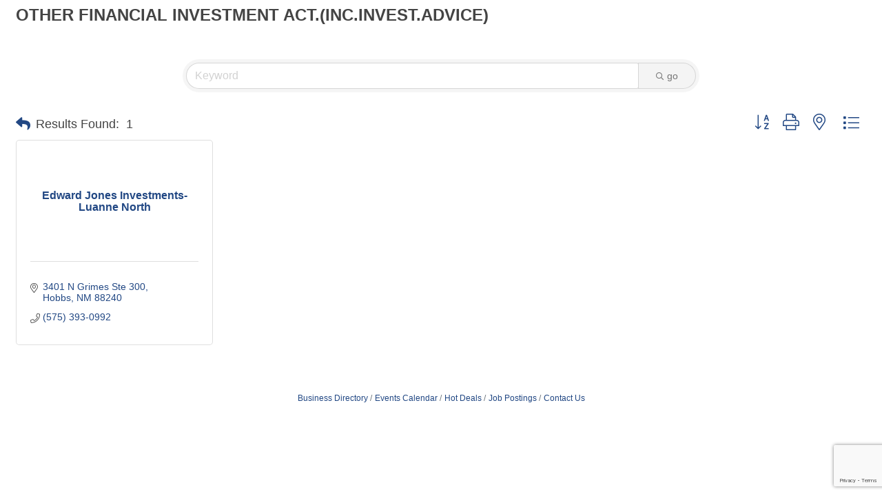

--- FILE ---
content_type: text/html; charset=utf-8
request_url: https://www.google.com/recaptcha/enterprise/anchor?ar=1&k=6LfI_T8rAAAAAMkWHrLP_GfSf3tLy9tKa839wcWa&co=aHR0cDovL2J1c2luZXNzLmhvYmJzLnNrcy5jb206ODA.&hl=en&v=PoyoqOPhxBO7pBk68S4YbpHZ&size=invisible&anchor-ms=20000&execute-ms=30000&cb=vqhxq1wq24n0
body_size: 48704
content:
<!DOCTYPE HTML><html dir="ltr" lang="en"><head><meta http-equiv="Content-Type" content="text/html; charset=UTF-8">
<meta http-equiv="X-UA-Compatible" content="IE=edge">
<title>reCAPTCHA</title>
<style type="text/css">
/* cyrillic-ext */
@font-face {
  font-family: 'Roboto';
  font-style: normal;
  font-weight: 400;
  font-stretch: 100%;
  src: url(//fonts.gstatic.com/s/roboto/v48/KFO7CnqEu92Fr1ME7kSn66aGLdTylUAMa3GUBHMdazTgWw.woff2) format('woff2');
  unicode-range: U+0460-052F, U+1C80-1C8A, U+20B4, U+2DE0-2DFF, U+A640-A69F, U+FE2E-FE2F;
}
/* cyrillic */
@font-face {
  font-family: 'Roboto';
  font-style: normal;
  font-weight: 400;
  font-stretch: 100%;
  src: url(//fonts.gstatic.com/s/roboto/v48/KFO7CnqEu92Fr1ME7kSn66aGLdTylUAMa3iUBHMdazTgWw.woff2) format('woff2');
  unicode-range: U+0301, U+0400-045F, U+0490-0491, U+04B0-04B1, U+2116;
}
/* greek-ext */
@font-face {
  font-family: 'Roboto';
  font-style: normal;
  font-weight: 400;
  font-stretch: 100%;
  src: url(//fonts.gstatic.com/s/roboto/v48/KFO7CnqEu92Fr1ME7kSn66aGLdTylUAMa3CUBHMdazTgWw.woff2) format('woff2');
  unicode-range: U+1F00-1FFF;
}
/* greek */
@font-face {
  font-family: 'Roboto';
  font-style: normal;
  font-weight: 400;
  font-stretch: 100%;
  src: url(//fonts.gstatic.com/s/roboto/v48/KFO7CnqEu92Fr1ME7kSn66aGLdTylUAMa3-UBHMdazTgWw.woff2) format('woff2');
  unicode-range: U+0370-0377, U+037A-037F, U+0384-038A, U+038C, U+038E-03A1, U+03A3-03FF;
}
/* math */
@font-face {
  font-family: 'Roboto';
  font-style: normal;
  font-weight: 400;
  font-stretch: 100%;
  src: url(//fonts.gstatic.com/s/roboto/v48/KFO7CnqEu92Fr1ME7kSn66aGLdTylUAMawCUBHMdazTgWw.woff2) format('woff2');
  unicode-range: U+0302-0303, U+0305, U+0307-0308, U+0310, U+0312, U+0315, U+031A, U+0326-0327, U+032C, U+032F-0330, U+0332-0333, U+0338, U+033A, U+0346, U+034D, U+0391-03A1, U+03A3-03A9, U+03B1-03C9, U+03D1, U+03D5-03D6, U+03F0-03F1, U+03F4-03F5, U+2016-2017, U+2034-2038, U+203C, U+2040, U+2043, U+2047, U+2050, U+2057, U+205F, U+2070-2071, U+2074-208E, U+2090-209C, U+20D0-20DC, U+20E1, U+20E5-20EF, U+2100-2112, U+2114-2115, U+2117-2121, U+2123-214F, U+2190, U+2192, U+2194-21AE, U+21B0-21E5, U+21F1-21F2, U+21F4-2211, U+2213-2214, U+2216-22FF, U+2308-230B, U+2310, U+2319, U+231C-2321, U+2336-237A, U+237C, U+2395, U+239B-23B7, U+23D0, U+23DC-23E1, U+2474-2475, U+25AF, U+25B3, U+25B7, U+25BD, U+25C1, U+25CA, U+25CC, U+25FB, U+266D-266F, U+27C0-27FF, U+2900-2AFF, U+2B0E-2B11, U+2B30-2B4C, U+2BFE, U+3030, U+FF5B, U+FF5D, U+1D400-1D7FF, U+1EE00-1EEFF;
}
/* symbols */
@font-face {
  font-family: 'Roboto';
  font-style: normal;
  font-weight: 400;
  font-stretch: 100%;
  src: url(//fonts.gstatic.com/s/roboto/v48/KFO7CnqEu92Fr1ME7kSn66aGLdTylUAMaxKUBHMdazTgWw.woff2) format('woff2');
  unicode-range: U+0001-000C, U+000E-001F, U+007F-009F, U+20DD-20E0, U+20E2-20E4, U+2150-218F, U+2190, U+2192, U+2194-2199, U+21AF, U+21E6-21F0, U+21F3, U+2218-2219, U+2299, U+22C4-22C6, U+2300-243F, U+2440-244A, U+2460-24FF, U+25A0-27BF, U+2800-28FF, U+2921-2922, U+2981, U+29BF, U+29EB, U+2B00-2BFF, U+4DC0-4DFF, U+FFF9-FFFB, U+10140-1018E, U+10190-1019C, U+101A0, U+101D0-101FD, U+102E0-102FB, U+10E60-10E7E, U+1D2C0-1D2D3, U+1D2E0-1D37F, U+1F000-1F0FF, U+1F100-1F1AD, U+1F1E6-1F1FF, U+1F30D-1F30F, U+1F315, U+1F31C, U+1F31E, U+1F320-1F32C, U+1F336, U+1F378, U+1F37D, U+1F382, U+1F393-1F39F, U+1F3A7-1F3A8, U+1F3AC-1F3AF, U+1F3C2, U+1F3C4-1F3C6, U+1F3CA-1F3CE, U+1F3D4-1F3E0, U+1F3ED, U+1F3F1-1F3F3, U+1F3F5-1F3F7, U+1F408, U+1F415, U+1F41F, U+1F426, U+1F43F, U+1F441-1F442, U+1F444, U+1F446-1F449, U+1F44C-1F44E, U+1F453, U+1F46A, U+1F47D, U+1F4A3, U+1F4B0, U+1F4B3, U+1F4B9, U+1F4BB, U+1F4BF, U+1F4C8-1F4CB, U+1F4D6, U+1F4DA, U+1F4DF, U+1F4E3-1F4E6, U+1F4EA-1F4ED, U+1F4F7, U+1F4F9-1F4FB, U+1F4FD-1F4FE, U+1F503, U+1F507-1F50B, U+1F50D, U+1F512-1F513, U+1F53E-1F54A, U+1F54F-1F5FA, U+1F610, U+1F650-1F67F, U+1F687, U+1F68D, U+1F691, U+1F694, U+1F698, U+1F6AD, U+1F6B2, U+1F6B9-1F6BA, U+1F6BC, U+1F6C6-1F6CF, U+1F6D3-1F6D7, U+1F6E0-1F6EA, U+1F6F0-1F6F3, U+1F6F7-1F6FC, U+1F700-1F7FF, U+1F800-1F80B, U+1F810-1F847, U+1F850-1F859, U+1F860-1F887, U+1F890-1F8AD, U+1F8B0-1F8BB, U+1F8C0-1F8C1, U+1F900-1F90B, U+1F93B, U+1F946, U+1F984, U+1F996, U+1F9E9, U+1FA00-1FA6F, U+1FA70-1FA7C, U+1FA80-1FA89, U+1FA8F-1FAC6, U+1FACE-1FADC, U+1FADF-1FAE9, U+1FAF0-1FAF8, U+1FB00-1FBFF;
}
/* vietnamese */
@font-face {
  font-family: 'Roboto';
  font-style: normal;
  font-weight: 400;
  font-stretch: 100%;
  src: url(//fonts.gstatic.com/s/roboto/v48/KFO7CnqEu92Fr1ME7kSn66aGLdTylUAMa3OUBHMdazTgWw.woff2) format('woff2');
  unicode-range: U+0102-0103, U+0110-0111, U+0128-0129, U+0168-0169, U+01A0-01A1, U+01AF-01B0, U+0300-0301, U+0303-0304, U+0308-0309, U+0323, U+0329, U+1EA0-1EF9, U+20AB;
}
/* latin-ext */
@font-face {
  font-family: 'Roboto';
  font-style: normal;
  font-weight: 400;
  font-stretch: 100%;
  src: url(//fonts.gstatic.com/s/roboto/v48/KFO7CnqEu92Fr1ME7kSn66aGLdTylUAMa3KUBHMdazTgWw.woff2) format('woff2');
  unicode-range: U+0100-02BA, U+02BD-02C5, U+02C7-02CC, U+02CE-02D7, U+02DD-02FF, U+0304, U+0308, U+0329, U+1D00-1DBF, U+1E00-1E9F, U+1EF2-1EFF, U+2020, U+20A0-20AB, U+20AD-20C0, U+2113, U+2C60-2C7F, U+A720-A7FF;
}
/* latin */
@font-face {
  font-family: 'Roboto';
  font-style: normal;
  font-weight: 400;
  font-stretch: 100%;
  src: url(//fonts.gstatic.com/s/roboto/v48/KFO7CnqEu92Fr1ME7kSn66aGLdTylUAMa3yUBHMdazQ.woff2) format('woff2');
  unicode-range: U+0000-00FF, U+0131, U+0152-0153, U+02BB-02BC, U+02C6, U+02DA, U+02DC, U+0304, U+0308, U+0329, U+2000-206F, U+20AC, U+2122, U+2191, U+2193, U+2212, U+2215, U+FEFF, U+FFFD;
}
/* cyrillic-ext */
@font-face {
  font-family: 'Roboto';
  font-style: normal;
  font-weight: 500;
  font-stretch: 100%;
  src: url(//fonts.gstatic.com/s/roboto/v48/KFO7CnqEu92Fr1ME7kSn66aGLdTylUAMa3GUBHMdazTgWw.woff2) format('woff2');
  unicode-range: U+0460-052F, U+1C80-1C8A, U+20B4, U+2DE0-2DFF, U+A640-A69F, U+FE2E-FE2F;
}
/* cyrillic */
@font-face {
  font-family: 'Roboto';
  font-style: normal;
  font-weight: 500;
  font-stretch: 100%;
  src: url(//fonts.gstatic.com/s/roboto/v48/KFO7CnqEu92Fr1ME7kSn66aGLdTylUAMa3iUBHMdazTgWw.woff2) format('woff2');
  unicode-range: U+0301, U+0400-045F, U+0490-0491, U+04B0-04B1, U+2116;
}
/* greek-ext */
@font-face {
  font-family: 'Roboto';
  font-style: normal;
  font-weight: 500;
  font-stretch: 100%;
  src: url(//fonts.gstatic.com/s/roboto/v48/KFO7CnqEu92Fr1ME7kSn66aGLdTylUAMa3CUBHMdazTgWw.woff2) format('woff2');
  unicode-range: U+1F00-1FFF;
}
/* greek */
@font-face {
  font-family: 'Roboto';
  font-style: normal;
  font-weight: 500;
  font-stretch: 100%;
  src: url(//fonts.gstatic.com/s/roboto/v48/KFO7CnqEu92Fr1ME7kSn66aGLdTylUAMa3-UBHMdazTgWw.woff2) format('woff2');
  unicode-range: U+0370-0377, U+037A-037F, U+0384-038A, U+038C, U+038E-03A1, U+03A3-03FF;
}
/* math */
@font-face {
  font-family: 'Roboto';
  font-style: normal;
  font-weight: 500;
  font-stretch: 100%;
  src: url(//fonts.gstatic.com/s/roboto/v48/KFO7CnqEu92Fr1ME7kSn66aGLdTylUAMawCUBHMdazTgWw.woff2) format('woff2');
  unicode-range: U+0302-0303, U+0305, U+0307-0308, U+0310, U+0312, U+0315, U+031A, U+0326-0327, U+032C, U+032F-0330, U+0332-0333, U+0338, U+033A, U+0346, U+034D, U+0391-03A1, U+03A3-03A9, U+03B1-03C9, U+03D1, U+03D5-03D6, U+03F0-03F1, U+03F4-03F5, U+2016-2017, U+2034-2038, U+203C, U+2040, U+2043, U+2047, U+2050, U+2057, U+205F, U+2070-2071, U+2074-208E, U+2090-209C, U+20D0-20DC, U+20E1, U+20E5-20EF, U+2100-2112, U+2114-2115, U+2117-2121, U+2123-214F, U+2190, U+2192, U+2194-21AE, U+21B0-21E5, U+21F1-21F2, U+21F4-2211, U+2213-2214, U+2216-22FF, U+2308-230B, U+2310, U+2319, U+231C-2321, U+2336-237A, U+237C, U+2395, U+239B-23B7, U+23D0, U+23DC-23E1, U+2474-2475, U+25AF, U+25B3, U+25B7, U+25BD, U+25C1, U+25CA, U+25CC, U+25FB, U+266D-266F, U+27C0-27FF, U+2900-2AFF, U+2B0E-2B11, U+2B30-2B4C, U+2BFE, U+3030, U+FF5B, U+FF5D, U+1D400-1D7FF, U+1EE00-1EEFF;
}
/* symbols */
@font-face {
  font-family: 'Roboto';
  font-style: normal;
  font-weight: 500;
  font-stretch: 100%;
  src: url(//fonts.gstatic.com/s/roboto/v48/KFO7CnqEu92Fr1ME7kSn66aGLdTylUAMaxKUBHMdazTgWw.woff2) format('woff2');
  unicode-range: U+0001-000C, U+000E-001F, U+007F-009F, U+20DD-20E0, U+20E2-20E4, U+2150-218F, U+2190, U+2192, U+2194-2199, U+21AF, U+21E6-21F0, U+21F3, U+2218-2219, U+2299, U+22C4-22C6, U+2300-243F, U+2440-244A, U+2460-24FF, U+25A0-27BF, U+2800-28FF, U+2921-2922, U+2981, U+29BF, U+29EB, U+2B00-2BFF, U+4DC0-4DFF, U+FFF9-FFFB, U+10140-1018E, U+10190-1019C, U+101A0, U+101D0-101FD, U+102E0-102FB, U+10E60-10E7E, U+1D2C0-1D2D3, U+1D2E0-1D37F, U+1F000-1F0FF, U+1F100-1F1AD, U+1F1E6-1F1FF, U+1F30D-1F30F, U+1F315, U+1F31C, U+1F31E, U+1F320-1F32C, U+1F336, U+1F378, U+1F37D, U+1F382, U+1F393-1F39F, U+1F3A7-1F3A8, U+1F3AC-1F3AF, U+1F3C2, U+1F3C4-1F3C6, U+1F3CA-1F3CE, U+1F3D4-1F3E0, U+1F3ED, U+1F3F1-1F3F3, U+1F3F5-1F3F7, U+1F408, U+1F415, U+1F41F, U+1F426, U+1F43F, U+1F441-1F442, U+1F444, U+1F446-1F449, U+1F44C-1F44E, U+1F453, U+1F46A, U+1F47D, U+1F4A3, U+1F4B0, U+1F4B3, U+1F4B9, U+1F4BB, U+1F4BF, U+1F4C8-1F4CB, U+1F4D6, U+1F4DA, U+1F4DF, U+1F4E3-1F4E6, U+1F4EA-1F4ED, U+1F4F7, U+1F4F9-1F4FB, U+1F4FD-1F4FE, U+1F503, U+1F507-1F50B, U+1F50D, U+1F512-1F513, U+1F53E-1F54A, U+1F54F-1F5FA, U+1F610, U+1F650-1F67F, U+1F687, U+1F68D, U+1F691, U+1F694, U+1F698, U+1F6AD, U+1F6B2, U+1F6B9-1F6BA, U+1F6BC, U+1F6C6-1F6CF, U+1F6D3-1F6D7, U+1F6E0-1F6EA, U+1F6F0-1F6F3, U+1F6F7-1F6FC, U+1F700-1F7FF, U+1F800-1F80B, U+1F810-1F847, U+1F850-1F859, U+1F860-1F887, U+1F890-1F8AD, U+1F8B0-1F8BB, U+1F8C0-1F8C1, U+1F900-1F90B, U+1F93B, U+1F946, U+1F984, U+1F996, U+1F9E9, U+1FA00-1FA6F, U+1FA70-1FA7C, U+1FA80-1FA89, U+1FA8F-1FAC6, U+1FACE-1FADC, U+1FADF-1FAE9, U+1FAF0-1FAF8, U+1FB00-1FBFF;
}
/* vietnamese */
@font-face {
  font-family: 'Roboto';
  font-style: normal;
  font-weight: 500;
  font-stretch: 100%;
  src: url(//fonts.gstatic.com/s/roboto/v48/KFO7CnqEu92Fr1ME7kSn66aGLdTylUAMa3OUBHMdazTgWw.woff2) format('woff2');
  unicode-range: U+0102-0103, U+0110-0111, U+0128-0129, U+0168-0169, U+01A0-01A1, U+01AF-01B0, U+0300-0301, U+0303-0304, U+0308-0309, U+0323, U+0329, U+1EA0-1EF9, U+20AB;
}
/* latin-ext */
@font-face {
  font-family: 'Roboto';
  font-style: normal;
  font-weight: 500;
  font-stretch: 100%;
  src: url(//fonts.gstatic.com/s/roboto/v48/KFO7CnqEu92Fr1ME7kSn66aGLdTylUAMa3KUBHMdazTgWw.woff2) format('woff2');
  unicode-range: U+0100-02BA, U+02BD-02C5, U+02C7-02CC, U+02CE-02D7, U+02DD-02FF, U+0304, U+0308, U+0329, U+1D00-1DBF, U+1E00-1E9F, U+1EF2-1EFF, U+2020, U+20A0-20AB, U+20AD-20C0, U+2113, U+2C60-2C7F, U+A720-A7FF;
}
/* latin */
@font-face {
  font-family: 'Roboto';
  font-style: normal;
  font-weight: 500;
  font-stretch: 100%;
  src: url(//fonts.gstatic.com/s/roboto/v48/KFO7CnqEu92Fr1ME7kSn66aGLdTylUAMa3yUBHMdazQ.woff2) format('woff2');
  unicode-range: U+0000-00FF, U+0131, U+0152-0153, U+02BB-02BC, U+02C6, U+02DA, U+02DC, U+0304, U+0308, U+0329, U+2000-206F, U+20AC, U+2122, U+2191, U+2193, U+2212, U+2215, U+FEFF, U+FFFD;
}
/* cyrillic-ext */
@font-face {
  font-family: 'Roboto';
  font-style: normal;
  font-weight: 900;
  font-stretch: 100%;
  src: url(//fonts.gstatic.com/s/roboto/v48/KFO7CnqEu92Fr1ME7kSn66aGLdTylUAMa3GUBHMdazTgWw.woff2) format('woff2');
  unicode-range: U+0460-052F, U+1C80-1C8A, U+20B4, U+2DE0-2DFF, U+A640-A69F, U+FE2E-FE2F;
}
/* cyrillic */
@font-face {
  font-family: 'Roboto';
  font-style: normal;
  font-weight: 900;
  font-stretch: 100%;
  src: url(//fonts.gstatic.com/s/roboto/v48/KFO7CnqEu92Fr1ME7kSn66aGLdTylUAMa3iUBHMdazTgWw.woff2) format('woff2');
  unicode-range: U+0301, U+0400-045F, U+0490-0491, U+04B0-04B1, U+2116;
}
/* greek-ext */
@font-face {
  font-family: 'Roboto';
  font-style: normal;
  font-weight: 900;
  font-stretch: 100%;
  src: url(//fonts.gstatic.com/s/roboto/v48/KFO7CnqEu92Fr1ME7kSn66aGLdTylUAMa3CUBHMdazTgWw.woff2) format('woff2');
  unicode-range: U+1F00-1FFF;
}
/* greek */
@font-face {
  font-family: 'Roboto';
  font-style: normal;
  font-weight: 900;
  font-stretch: 100%;
  src: url(//fonts.gstatic.com/s/roboto/v48/KFO7CnqEu92Fr1ME7kSn66aGLdTylUAMa3-UBHMdazTgWw.woff2) format('woff2');
  unicode-range: U+0370-0377, U+037A-037F, U+0384-038A, U+038C, U+038E-03A1, U+03A3-03FF;
}
/* math */
@font-face {
  font-family: 'Roboto';
  font-style: normal;
  font-weight: 900;
  font-stretch: 100%;
  src: url(//fonts.gstatic.com/s/roboto/v48/KFO7CnqEu92Fr1ME7kSn66aGLdTylUAMawCUBHMdazTgWw.woff2) format('woff2');
  unicode-range: U+0302-0303, U+0305, U+0307-0308, U+0310, U+0312, U+0315, U+031A, U+0326-0327, U+032C, U+032F-0330, U+0332-0333, U+0338, U+033A, U+0346, U+034D, U+0391-03A1, U+03A3-03A9, U+03B1-03C9, U+03D1, U+03D5-03D6, U+03F0-03F1, U+03F4-03F5, U+2016-2017, U+2034-2038, U+203C, U+2040, U+2043, U+2047, U+2050, U+2057, U+205F, U+2070-2071, U+2074-208E, U+2090-209C, U+20D0-20DC, U+20E1, U+20E5-20EF, U+2100-2112, U+2114-2115, U+2117-2121, U+2123-214F, U+2190, U+2192, U+2194-21AE, U+21B0-21E5, U+21F1-21F2, U+21F4-2211, U+2213-2214, U+2216-22FF, U+2308-230B, U+2310, U+2319, U+231C-2321, U+2336-237A, U+237C, U+2395, U+239B-23B7, U+23D0, U+23DC-23E1, U+2474-2475, U+25AF, U+25B3, U+25B7, U+25BD, U+25C1, U+25CA, U+25CC, U+25FB, U+266D-266F, U+27C0-27FF, U+2900-2AFF, U+2B0E-2B11, U+2B30-2B4C, U+2BFE, U+3030, U+FF5B, U+FF5D, U+1D400-1D7FF, U+1EE00-1EEFF;
}
/* symbols */
@font-face {
  font-family: 'Roboto';
  font-style: normal;
  font-weight: 900;
  font-stretch: 100%;
  src: url(//fonts.gstatic.com/s/roboto/v48/KFO7CnqEu92Fr1ME7kSn66aGLdTylUAMaxKUBHMdazTgWw.woff2) format('woff2');
  unicode-range: U+0001-000C, U+000E-001F, U+007F-009F, U+20DD-20E0, U+20E2-20E4, U+2150-218F, U+2190, U+2192, U+2194-2199, U+21AF, U+21E6-21F0, U+21F3, U+2218-2219, U+2299, U+22C4-22C6, U+2300-243F, U+2440-244A, U+2460-24FF, U+25A0-27BF, U+2800-28FF, U+2921-2922, U+2981, U+29BF, U+29EB, U+2B00-2BFF, U+4DC0-4DFF, U+FFF9-FFFB, U+10140-1018E, U+10190-1019C, U+101A0, U+101D0-101FD, U+102E0-102FB, U+10E60-10E7E, U+1D2C0-1D2D3, U+1D2E0-1D37F, U+1F000-1F0FF, U+1F100-1F1AD, U+1F1E6-1F1FF, U+1F30D-1F30F, U+1F315, U+1F31C, U+1F31E, U+1F320-1F32C, U+1F336, U+1F378, U+1F37D, U+1F382, U+1F393-1F39F, U+1F3A7-1F3A8, U+1F3AC-1F3AF, U+1F3C2, U+1F3C4-1F3C6, U+1F3CA-1F3CE, U+1F3D4-1F3E0, U+1F3ED, U+1F3F1-1F3F3, U+1F3F5-1F3F7, U+1F408, U+1F415, U+1F41F, U+1F426, U+1F43F, U+1F441-1F442, U+1F444, U+1F446-1F449, U+1F44C-1F44E, U+1F453, U+1F46A, U+1F47D, U+1F4A3, U+1F4B0, U+1F4B3, U+1F4B9, U+1F4BB, U+1F4BF, U+1F4C8-1F4CB, U+1F4D6, U+1F4DA, U+1F4DF, U+1F4E3-1F4E6, U+1F4EA-1F4ED, U+1F4F7, U+1F4F9-1F4FB, U+1F4FD-1F4FE, U+1F503, U+1F507-1F50B, U+1F50D, U+1F512-1F513, U+1F53E-1F54A, U+1F54F-1F5FA, U+1F610, U+1F650-1F67F, U+1F687, U+1F68D, U+1F691, U+1F694, U+1F698, U+1F6AD, U+1F6B2, U+1F6B9-1F6BA, U+1F6BC, U+1F6C6-1F6CF, U+1F6D3-1F6D7, U+1F6E0-1F6EA, U+1F6F0-1F6F3, U+1F6F7-1F6FC, U+1F700-1F7FF, U+1F800-1F80B, U+1F810-1F847, U+1F850-1F859, U+1F860-1F887, U+1F890-1F8AD, U+1F8B0-1F8BB, U+1F8C0-1F8C1, U+1F900-1F90B, U+1F93B, U+1F946, U+1F984, U+1F996, U+1F9E9, U+1FA00-1FA6F, U+1FA70-1FA7C, U+1FA80-1FA89, U+1FA8F-1FAC6, U+1FACE-1FADC, U+1FADF-1FAE9, U+1FAF0-1FAF8, U+1FB00-1FBFF;
}
/* vietnamese */
@font-face {
  font-family: 'Roboto';
  font-style: normal;
  font-weight: 900;
  font-stretch: 100%;
  src: url(//fonts.gstatic.com/s/roboto/v48/KFO7CnqEu92Fr1ME7kSn66aGLdTylUAMa3OUBHMdazTgWw.woff2) format('woff2');
  unicode-range: U+0102-0103, U+0110-0111, U+0128-0129, U+0168-0169, U+01A0-01A1, U+01AF-01B0, U+0300-0301, U+0303-0304, U+0308-0309, U+0323, U+0329, U+1EA0-1EF9, U+20AB;
}
/* latin-ext */
@font-face {
  font-family: 'Roboto';
  font-style: normal;
  font-weight: 900;
  font-stretch: 100%;
  src: url(//fonts.gstatic.com/s/roboto/v48/KFO7CnqEu92Fr1ME7kSn66aGLdTylUAMa3KUBHMdazTgWw.woff2) format('woff2');
  unicode-range: U+0100-02BA, U+02BD-02C5, U+02C7-02CC, U+02CE-02D7, U+02DD-02FF, U+0304, U+0308, U+0329, U+1D00-1DBF, U+1E00-1E9F, U+1EF2-1EFF, U+2020, U+20A0-20AB, U+20AD-20C0, U+2113, U+2C60-2C7F, U+A720-A7FF;
}
/* latin */
@font-face {
  font-family: 'Roboto';
  font-style: normal;
  font-weight: 900;
  font-stretch: 100%;
  src: url(//fonts.gstatic.com/s/roboto/v48/KFO7CnqEu92Fr1ME7kSn66aGLdTylUAMa3yUBHMdazQ.woff2) format('woff2');
  unicode-range: U+0000-00FF, U+0131, U+0152-0153, U+02BB-02BC, U+02C6, U+02DA, U+02DC, U+0304, U+0308, U+0329, U+2000-206F, U+20AC, U+2122, U+2191, U+2193, U+2212, U+2215, U+FEFF, U+FFFD;
}

</style>
<link rel="stylesheet" type="text/css" href="https://www.gstatic.com/recaptcha/releases/PoyoqOPhxBO7pBk68S4YbpHZ/styles__ltr.css">
<script nonce="jLUNsIQIgZHzMlfIqLYWAw" type="text/javascript">window['__recaptcha_api'] = 'https://www.google.com/recaptcha/enterprise/';</script>
<script type="text/javascript" src="https://www.gstatic.com/recaptcha/releases/PoyoqOPhxBO7pBk68S4YbpHZ/recaptcha__en.js" nonce="jLUNsIQIgZHzMlfIqLYWAw">
      
    </script></head>
<body><div id="rc-anchor-alert" class="rc-anchor-alert"></div>
<input type="hidden" id="recaptcha-token" value="[base64]">
<script type="text/javascript" nonce="jLUNsIQIgZHzMlfIqLYWAw">
      recaptcha.anchor.Main.init("[\x22ainput\x22,[\x22bgdata\x22,\x22\x22,\[base64]/[base64]/UltIKytdPWE6KGE8MjA0OD9SW0grK109YT4+NnwxOTI6KChhJjY0NTEyKT09NTUyOTYmJnErMTxoLmxlbmd0aCYmKGguY2hhckNvZGVBdChxKzEpJjY0NTEyKT09NTYzMjA/[base64]/MjU1OlI/[base64]/[base64]/[base64]/[base64]/[base64]/[base64]/[base64]/[base64]/[base64]/[base64]\x22,\[base64]\\u003d\x22,\x22wq/DgXLDnVbDoD/DmcKpCnPDpSjCqTTDuydLwq14wrx4wqDDmAczwrjCsUZ7w6vDtS/Ct1fClCrDgMKCw4wKw6bDssKHLxLCvnrDlTNaAlrDjMOBwrjCjcOuB8KNw4QDwobDiR05w4HCtERNfMKGw4jCrMK6FMKrwowuwozDm8OxWMKVworCoi/Cl8O0L2ZONAttw47CmwvCksK+wrNmw53ChMKfwr3Cp8K4w7IrOi4ywoIWwrJTFhoEeMKWM1jCrhdJWsORwrYJw6Rzwq/CpwjCj8KGIFHDlMKNwqBow64qHsO4wpvCv2Z9AMKowrJLV0PCtAZTw5HDpzPDgcK/GcKHKsKUB8OOw4gWwp3CtcOfDMOOwoHCvcOJSnURwrI4wq3DisO1VcO5woBNwoXDlcKowqs8VW7CgsKUd8OXFMOuZF53w6V7fWMlwrrDlcKlwrhpeMK2HMOaG8K7wqDDt3jChyJzw6TDnsOsw5/[base64]/Ds3klPsO5G3PCpxoHwrjDjcOLVMK2w7DDlXXCtMKKwpNSwqJQccKSw7TDr8OFw7Bcw7LDl8KBwq3DvjPCpDbCuH/Cn8KZw6zDlwfCh8OTwoXDjsKaHkQGw6Rzw65fYcO5QxLDhcKcajXDpsOOE3DClyjDpsKvCMOpZkQHwq/Cnlo6w5I6wqEQwoDCpjLDlMK6BMK/w4khWiIfGMO1W8KlHWrCtHB5w70EbEF9w6zCucKMYEDCrk/Cg8KAD2zDqsOtZjJsA8KSw53CuCRTw7/DgMKbw47ChXs1W8OjSw0TUSkZw7IlfUZTesKGw59GDXZ+XHHDm8K9w7/CoMK2w7t0TBY+woDCqCTChhXDocOFwrw3L8ORAXpQw5NAMMKvwrw+FsOGw5M+wr3DqULCgsOWL8O2T8KXP8KcYcKTdMOGwqw+LCbDk3rDlCwSwpZXwpwnLXc6DMKLMMOlCcOAUMOidsOGwozCj0/Ct8KfwpkMXMOcDsKLwpArAMKLSsO6wrPDqRMpwqUAQTLDt8KQacOpKMO9wqBmw4XCt8O1Ghhed8K8PcObdsKxPBB0EMKxw7bCjx3DsMO8wrtdAcKhNVI0dMOGwpnCpsO2QsOZw6EBB8OAw6YccGjDi1LDmsOGwoJxTMKTw6krHz91wroxBcO0BcOmw487fcK4DTQRwp/CqcKGwqR6w67Du8KqCH3CvXDCuVc5O8KGw4UtwrXCv3EEVmoOH3oswqc8OE1rC8OhN3M2DHHCs8KJMcKCwqbDksOCw4TDslt7HsKgwqfDsixsPMOSw7dyP1TCpS5BTh4cw6bDkMOYwqfDumLDmwV5LMKgTlwiworDh0tmwozDvwLCg3BYwqnCmBslN2vDkEhQwo/Dsn/[base64]/w6xPwq/DhQU/w7nDjcKSw6fDs8KDw6gew6vCtMOiw4VgECoTIWMGQzDDvBN5FncaUyoSwpYSw4tGaMOrw6MTHBzDpcOHA8KcwqQZw6Uhw4jCu8KrTyxNCGDDoE8+wqbDsR0Pw7/[base64]/GwvCpRVnwp3DisKGDsOWwpEvBMKPwrfDk8Oiw7vDhCHCpcKew5pxbgvChsK3ScKZI8KAfQkNGARVHxrCvsKbwq/CjAvDssKJw71mBMOlwrNCSMOocsOibcO1AmLCvj/DvMKeSWbDnMO8Q0Bif8O/MA51FsOtJTvDiMKPw6Uowo7CoMKVwrMawqICwqTDgEPDoU3ChMKmEsKBJR/CrMKSIXjCmsKaAMO4w4I+w5ZPcUM7w6oOKC7CucKQw6zDpWVBwqRwfMKyFsO0D8Kywro5LGpTw5PDg8KoA8KWw4LCg8OySXZ6ZMKlw5LDq8K4w5HClMKKAG7CscO7w4nDsUPDgyHDqBs7egfDvMOiwqUrJsK1w5Z2PcOpRMOkw5AVZUXCvCzCjW/Dh0DDlcOzOCXDtywUw5zDjBnCrMORKlBNw7rCrcONw5oLw5d2FER9WglRBcK1w5lsw5w6w57DpydCw74nw55Dwr4/wqbCpsKGIcO4NXxiBsKBwqV9G8Osw5DDs8K/w7BnLMOtw5d8Ak1wacOMUh/CtsKPwqZDw4p6w7fDh8ORLMKrQmLDvcOCwpgsEMOicRl3M8K7fycCFkhHW8K5Zn7CjzjCvytNFEDCp2AYwqJZwqUJw6zCncKAwoPCmMO1TsK0PkvDtXnDjzEBD8KheMKOZgQWw5zDhS1TfMKPw6BawrMywrxywrMWw4nDvsOBaMK0A8OWMmQzwq12w7QWw5/DkVMPHV3DjHNfPXR5w7dHCjMtw5Vnfz7CrcKLPQxnH3JqwqHCvhgVJ8KFw5ILw5nCrcO1HRdMw7bDlTdDw4Y4BwrCgU9vBMKbw5dzw7zCocONTMO4QgjDj0hUwpDCmcKua3B9w43CsWkLw4zCvnPDgcKrwqoxCsKkwqZFYcOsDRfDtCgQwphLwqQ0wq/ClDLDlcKwI13DgjXDhjDDmyjCmx17wr08AVnCoGLDuFcBMMKswrPDt8KcFQjDqlFNw5bDvMOPwpZ0DlzDt8O7RMKvLsOCwpVlEjLCqMK0cjzDn8KzI39GQsK3w7XDgBvDkcKjw6PCmnbDlT9dw5/DpsKwEcKBw4LCiMO9w67ChUTDpTQpB8OZP2nChkzDrU0+W8KfPj5ew61KOWhNG8Ocw5bCi8KyecOpw4zDh2kywpIOwprCjT/DrcOMwqN8wqnCvUvDqDnDl110TMOjIXTCqQ3DkG7CiMO0w7kNwr/CpcKVLy/Do2ZEw5J+DcKoLkjDoDgLS3XDjsKlXEl9wrhow4pewqoOwopibcKmEsKfwpodwpJ6OsKhb8OdwrwUw6fDv0tfwoIOwr/DssKSw4XCuC9Lw4/[base64]/[base64]/Ci8Ouw7ARXMKbFsKXw6Ybwqhwwp1Gw47CoMKlVB/Ciy/CocOHfMKiwrwaw4rCn8KGw4XDpiDDhmzDjAxta8KwwoRmwohOw40BTsOpX8K7worDg8OeARnCvUfCiMO8w6TCqWvCt8KWwqlzwpB1wq4Uwq5IN8O/XmrCicOwfnlWNsOnw41ZYlY5w4Aowo/Dkm5aRcOAwqwkw4BDC8OSH8Krw4vDncKcSDvCvATCsX/[base64]/aMONwrMKwq0qPxxnw6kAaMOPw4IrwpPCvMKgw4ILwoHCqMOFPsOWecK6QcO/w5jDjsOWwr8dTTkrTmQfPMKbw6jDu8KDwpfCqsOKwohiwpEpamofY2nClB1UwphwI8K1wrfCvwfDucKCUAHCh8KFwovCt8KzeMOiw4vDlMKyw6vDp23DlD4YwqLDjcOzwrthwrwFw7TCnsKUw4IWa8K+LMOOT8K1w6HDhGVZd0gdwrTCgBckw4HCq8OIw4E/KsOrw5UOw6rDv8Kzw4VEwoo6azFRdcOUw7BBw7Q4YG3DncOaFzcDwq0lUUnCjsOkwohLZcKZworDlG8/w41iw7TCqGjDsXtQw7PDhx86C0Z1IEtuUcKVwpcMwoMRXsO0wq4MwrdIYxjCk8Klw590woZyC8O5w6nCgTgDwp/DhnjChA19NEsXwr4RSsKJG8Kjw5chw4oxNcKdw43Cs0XCognCqMKzw67Cv8OjbCbDvSnCtQguwrEgw6xFKSIJwoXDicKhf11YcsK6w6pcEF87wplzPWfCt0R9RcOdwpUNwqZbH8OOXcKfdTEXw7jCkxhXIRQzesKhw5cNL8OMw7PChnt/wrrClsOaw7t2w6Jywr/[base64]/wqTDrlvDksO7Dg3CgMOqB2cPw6TDt3HCvhvDi0xKw4BHwq8ow7NPwqHCpwjCnhbDiUpxw5Mhw6oow7bDhsKZwoTChsOiWnnDnMOsAxgpw7FdwoBtwp9Qw6EgHEh2w6XDp8Okw6XCtMK/wpd8dU9QwpFdYnHCk8OawqzCocKgwoAHw7k6KnpuAgVda1pXw6pqwrHCisOBwq3CiCLCicKTw5nDnVNbw7xUw7NLw5XDlATDgcKvw6XCp8O3w6HCngIdY8KeUMOfw71IYsO9wpnDrcONHsOHecKTwqjCrVc/w5dww6LDg8KnDsODEUHCr8OzwpZow7PDusKjw7rDqmsyw4vDuMOGw7Yowq7CpXBrwq9eG8KJwobDosKbfT7DpMOpwqtEa8O2P8OTwrrDmnbDqioowqfDvFNWw5cgMcKowq8YFcKbecOgDVVmw4toS8OVC8KCHcKwVsK/VsKMSA1gw4liwrLCmcOawoXDnMOCGcOiR8KkQsK2w6TDmCUYC8OzMsKuPsKEwqhFw5rDhWXCoQZ8woFaRCzDs35jB0zDqcOAwqdawrJWUcO+L8KWwpDCtcKbDh3Cu8OrW8KsfCkpG8ORRClnP8OUwrIVwp/DqjPDn1nDmTFqL30EaMOLwr7DnMK/RH/[base64]/DisOEQSjCvsOaRUAVw55PYsOqw7ULw484YUIWwpvDgirDtGDDtsOxO8KCGljDgWo+dMKIwr/[base64]/DgBzDmsOlw67CvANUwrAZVj0LAMKzGDbDvmQiAlrDisKUw5DDicKSVmXDlMOBw4d2PsKhw4vCosOvw4rCqMKof8O7wpRUwrMUwrvCkMO3wp7DjcK/wpbDusKwwr/CtENFLxLCiMOWWsKleklzw5BFwr/[base64]/DpMOPTSLDnsOuw4UOJnHCrMO/[base64]/w4USBXDCsErDowVQwrfDtsO6w4Qjw5dAIgXDs8OVw6bDsA8Gwo3CkDvDr8OYIWRHwoN0LcOVw45zEMO8X8KqQ8O8woHCucKnwoMJDcKLwrEPCAbCmQQnIXnDnUNKQ8KvQMOofA0Lw4p/wqHCt8OeY8OVw43Dl8OWesOXcsK2fsKEwrPCkkjDhwBHYjs5wpnCo8KxMsK9w7DClsKqH0A5Fm5XAsKbfUbDicKtLD/CuDd0XsKpw6vCu8ODw5gSYMKiXMKMwqgpw7I7OhzCpcOsw5vCkcKydzYyw4ksw5LCvcKyacKMF8OAQ8KiOsKxA3k2wrsfR1okERbCumx8w7TDi3lSwq1PFDh4TsOhG8KGwp4xGMKaJjQRwppyZ8OEw5MLV8K2w5Fhw7h3HSTDgcK9w48/[base64]/wqBaZsK0WxDChsOpw7DCgzLDpG9Sw7LDvUDDpg/CmSNvwr/Cr8Oowrskw5YLZsK4E2XCqcOdL8ODwpbCrTU0wofDvsKzJBsyWMOnEGYzbsKefDDCgMOIw4DDvWVJECQrw6zCu8Oqw5NFwpjDhkrCjyg/[base64]/N8Ozw5sgBCPDl0tTBU5ew59IwqRAZ8KQGjVcYcKWdk/[base64]/[base64]/DpgxjasK1wqMMwo1xXATDgMOQDU/CvnkJbsOSOVbDn1HCg1DDshJEGsKHK8KPw7DDnsKUwp/Dv8KjeMKlwrLCsBjDvjrDq3Ajw6FXw7RHw4ltP8KAwpLDi8KUXMOrwq3ChArCk8KKeMKUw43DvsO7w7jDmcKcw6RSw413w71HGSHCjBzCh3IpD8OTS8KJb8K4w7/DuwV7w5NYRxTDizQRw44SKC7DmsKbwqrDvcKfw5bDuzNBw4HCncOXA8OCw7NBw7MsL8KhwotCBMKhw5/Dv3DCuMOJw5rDmFFpJ8KJwrUTJzbChsK7NG7DvMOdJnd5XCTDq3fDr1Fyw7FYUsKlXsKcw7/Ci8KHXHvDqsOCwqXDvsKQw6F+w7F3ZMK2wpTCusKfwpvDk0bCicOePVlWEnXDgMOIw6ERFyFLwrzDuhwrGsKqwrVLSMKcbFHCsxvDmX/DgG0PDhfDocOIw6NKecO9TxXDpcK3O0t8wqjDucKIwoPDikDDhVRYwpwxW8K3Z8O/EgFNwpnCkwTCm8ODIEXCtV5RwpPDrMK5wpUGO8OpaFbCj8KUHUTCrHVIU8O9KMKxwqfDtcK9OcKrHsOLPXpXwprCusKtwp/DkcKiPj/DvMOWw6NzO8K7w7TDqsKKw7ANFRHCgMKFVCwaWQ3DvMOaw5HCicKqQ3svesOpP8ORwrsvwpkYcl3DgsOrwqUkwrvCuUTDjEzDncKOaMKwTREZJsOBwqZdwp/DhRbDu8OEf8OAHS/CkcO/IcOmwokgfm4wNGhQQ8O1U3TCvsOhR8O3w6/DrsOyBsKHw51KwqLDncKew5thwoszecOxdzdFw4pRHcOyw6lLwpsnwrbDmsOdwpzCkgrCusKlSMKdK1p6d2deRcOBG8O4w5daw6zDusKIwrrCosKFw5bChn4JXQ9iJyhFYT5iw4PCrMKID8OGTj3Ct3rDrcOowr/DpCjDnMKxwohXPxrDhgRKwo9ZJMO/w6YEwq5ePVDDlsOIDcO3wqsTbCwDw6rCp8ORFyzCnMOgwrvDrUvDp8KcJFATwq9qwp8ZKMOgwrxdVnHCjQc6w50FQ8O2VVfCpyHChB/CjX5mOcKpKsKvK8OsKMO4XcOHwoknfHJ6GRnCv8O+Sh/DksK9w5vDlT3CjcOqw6FVWC3DlmjDv39CwpccVsKhb8OXwrlLf0xOTMOpwrVQFMKqaTPDuyHCoDliFi0cVMKiw6NcWsK1wqdnwpZxw6fCimNxwpx/Ux/DqcONYcOVJCLCpA1XJBPDtCnCqMONUcOxHwEKD1/CqsOhw4nDhTvCnAAdwo/CkQLClMK4w4bDu8KBFsO2wpfCt8KZERUaDMOuw7nDuWcvw77DsmXDhcKHBmbDr01hX08Mw6XChAjCvcOmwqbCiVBXw5Z6w55dw7lhaWfDs1TDo8OJw43CqMKNUMKFGzltYDLCm8KJND/Dmn8Awq3ClXZsw7Y5Elt5RjhSwrjCv8KECiMdwr3CjVV/w5Yxwr7Cj8OWdTDCjcKJwpzCjkvDthZYw6/CtMKxEMKOw5PCjMKJw6B+woUNIcOXU8OdJsKQw53Ct8KVw5PDv1HCnWnDusOadMKaw43DtcK1QMOnw78+XATDhCXCm1AMwqzCtxF+wo/DscOrKcOeV8OcMCnDoUHCvMOBGsOywqFsw7jCg8K1wpLCtj8oRMOLD13CsXfCkl3Cn23DpWoEwpQcAcOtwojDicKtwr1HZUrDpkhFMGvDrsOjeMK/[base64]/QcKqwr9ewobDlcOYwpfCi8KCTCjCoFTCkMK0w5w/wpzCvMKNGDFPIFdGwrvCgU9BDwTCl0NPwrPDhMK6w6kzD8ORwoVywoxAwpYzUzPCksKLwpB2UcKpwrMqaMKxwrFmwrLCqClgJ8KmwqTCicO1w7RHwrTDvTrDmHxEJzU/[base64]/DhTTCnHvDuGDDiMKPB0vCvGZvH8KTw4Evw5bCoUXDm8KpYnbDpGLDuMOxX8KsZMKFwobDiGMhw78LwqAdC8KxwpNVwrTDpDXDh8K2NEnClB0kScOWD1zDoA8hXGFjQ8KvwpPCnsOhw7tQHFnDmMKGQyBUw581P3jCnF/CpcKRcMK7YcOJaMOlw6/[base64]/[base64]/Cp8OxTl7DqD1FQsKSSHLCuMKHQMO3wr4yICLDv8K4eXLCscO/[base64]/DijVDwpLDtcKRBcOHw7EeCsO2w7nClgl2GV04woAzFGDDsRFIw4rCisOyw4Eiw5jDj8OwwpbDq8K+KGnColHCtDnDl8K6w5ZKU8Kae8KJw7RFEzzDmXHCgThrwo0EIWXDhsKow4zCrxgIBzhwwrFEwq5hwqJnOAXDu0bDoXxmwql/w79/w7Riw5rDhF/[base64]/ClEZWRx57IMKKw4rDiMKTwrnDgcOWJSpdZghaU8KVwqNLw7QJwoPDvcOVw5PCmk9vw6xPwrPDosO/w6bCsMK3HxUCwqgVNBo+wrfDthllw4EIwo/DhsKDwoNHJlc5V8Onw6NRw4cScR9+VMO9w7o8T1caZTbCj07Djh1Bw77Crl7DqcONO2NMTMKYwqHDvQPCtAY4J0vDlcOwwrE+wrNyHcKbw5XCksKpwq/Do8OgwpDDusKmZMO5wrLCmgvCjsKiwpEueMKDC10pwqLCucOVw7PCuxrDjEFcw7XDnHMUw7wAw4bCnsOhHSPCtcOpw7sNwrbCq2sBXTbCskPDrcK2w5PCi8OmD8Oww5hoGsOkw47CtMO8ThnDmUDDr3NVwpvDrg/CucKgHDBPPGHCgMOfRsKffwbCgyjCm8OuwocNwpPCrQnDoW9zw7XDqGHClR7Du8OgXMK5wrXDmkg2JlnDhG89NcONesKWbFcyCELDvFcGMFnCkGczw7tpwq3CiMOLZ8K3wrDCh8OZwojCnnJtMcKCVW3DrSI4w57Co8KWXX8jQMKnwqB5w4gLFyPDosK5TMK/a2zCr1zDksKww7VuZlwJUX9sw7QawoR2wpvCh8Kvw5LClF/[base64]/HsOsBsO3w4jDuhtKMEkow5/DhsKhQW3CrcKWw5/Dmh/CsVjDhxXCqhIbwofCk8K2w5LDtXkYNEVpwr5OUMKDw6EEwpzDkxDDtFDDq35YCSzCgsKnwpfDt8O/TXPDnF7CmibDv3XCsMOvc8OmUMObwrBgM8K0w5BSe8KTwqgRZcK0wpBMZyliLUfCpsOPEBLCkQTDmGjDmwvDrUtydsOQahYww4DDp8Kgw5RFwrdWNcOvXjPCpxbClMKuwqkwbnXDqcOtwoQUV8OGwqPDiMK6Q8OKwpbDghs0wpDDu2JzOcO/wqbCmcOVYsKeIsOKw4NeesKbw5ZSdsO/wpjCkTvCmMKYClnCvcKuf8O9McKGw4/DvMOKSQ/[base64]/[base64]/SCfDjlzCo8O6wpbDqsKSwrUNHl3DtMOyAlbDkCBqEHR1MsKhMMKMUsKcw7TCtmXDtcKEw4bDnmtADhppwrvDqcK4LsKqVsOmwoZkwo7DlMObJ8KIwr9jw5TDmgw/QRRbw6PCs2ISEcOqwrwhwp7DgsO1bTNcfcO0OCXDvXLDssOvAMKMOwHChcKPwoPDlT/CksKHa0k0w4QoSDPDnyRCwpZSeMKHwqJlVMOIGTDDildgwrt5wrfDozorwosPGsKccW7CuArDrCpVIkd/wrlwwr7Cum15wohpw6ZhHwXCgsOREMOjworCk2gKRhhgMzHDpsOMw5zCmcKDw6Z6PsOlc0VwwpHDkC1Uw4DDicKDLiDCvsKWwowHZH/[base64]/[base64]/w6nDjMONH1JgwrUxwofCtcKFwqU7OsK+PXrCssOcwrDCr8Kcw5HCoxnCgA7ChMOcwpHDscOlw5kswpNsBsOWwrEvwoR9RcO5woJNRsKIw4JUScKBwqtkwrlPw47CiyfDrxXCvnLCqMOiNcK/w7ZWwq3Dq8KrIsOqPxQEI8K2RjVXccOjOcKTQMOPE8ODwrvDj1/Dn8KUw7TCnCvDug9fdxvCpisNw5Muw6Rkw5/[base64]/[base64]/Cq8K9woA8ZzjDrcOBIE9DIFlLwqTDqHV1w5XCjcKPeMO7NUstwpEuGcK9w4TCk8Opwq7Ch8K9S0dzKhYePD1DwpDDjnV6ZcO6wpgLwqdhGsKDTcK0GMKkwqPDqMO/CsKow4TCvcK1wr0Jw4kNw7otbsKpf2N2wpjDjsOFw7PCpcKbwrbCuy/DvkHDtMOsw6VlwpvCn8KFRsO5wq1RaMO3w6TClhw+OcKCwqp2w7QZwp/DosKgwqRmDsKFVMO8wq/DhznCs0/CjFJGaR04F1LCksK/[base64]/DrTF8w6BjQMKFJVB4wp7CnMORw4/[base64]/DgMOPwpwuQA3CvcKHw5jCoMOaO0bDt8OrwpXDgsOSKA7DpCwHwqhMJcKtwrjDmTobw6s/fcOxcHkBZ3Zmw5TDmX0qAcOrNcKYYkwPTGhlK8OIwqrCqMKvdsOMCX1uRVHDvztSVBnCqMKRwqHCoUXDnlPDn8O4wp7CmwDDqxzCiMONNMKuOsKgw5vCmcKgOcONV8OCw6PDhQjCjkTCm18xw4TCicO3GQtBwp/[base64]/CnMKEw5FSVsKYfcK7CcODw7PCp2LDhMOUJgjCjkzCqHAqwozCnsKIHcO/w48bwrUzGFgxwoErDMKdw5EzZWg1w4N0wrnDkmXCksKQEUcXw7rCrWVSFsKzwpLDnsKGw6fCiiHDqcOCSRh6w6rDtjV4YcOHwoBjw5bCtcO6w58/w5FrwpnDskJnWmjCp8OSDlVMw53Cj8OpJxF+wq3CkEXCjwILCxHCsXoNNwvCgHHCrRFrMUjCuMOjw7TCrzTCp2AOBMObwoMCEcOQwpknwoDClcOSKFJ/[base64]/DicOze8OvAcOoAipDNEggw6FzSl7CqsO1cHkxwo7Dh29CAsOdQ03DhDzDunILDsK2PGjDssKWwpzDmFEqwpfDpyhSJ8ODCFM8ZXnCrsKxwp0QXCjDn8KtwrLDhsKHw6Qnw5bDlsOTwpfCjnbDvMKewq3DnCzCu8OowrPDm8KAQV/Cq8OrSsOfwpYdHcK7XMOnCsKoEVUTwpUXTsOyHETDkW/[base64]/MhLCiMOGLsKpw4tRKAjDglrDgDnCpR8cwqvCqmkRwrPCjMKHwq5dwqJsLV3DjMKOwrAKJ18/W8KnwrPDksKgJsOmEsKswpUbN8OQw5bDqcKoFBxww4PCtGdvQh1yw4vCr8OIDsODcQ7CrH99woQIGnDCuMOgw79weRhlLMO0wqw/U8KnC8K+wrlGw5QKZRTCjHZ8wprDusKzHD0pw4Ylw7I4TsKlw6zDiF/[base64]/ChRhGP0QhV3gCSsKvw4kfWQzCvcKAwqU0w4QmZ8OCIcKDKB5FIMOawoB6wrVuw5rCr8O1ccOMGlLDm8OzN8KRwqXCqjZ9wonDtQjCjWvCosOgw4nDgsOhwqY/w4UdBQkZwqUGJRw6wqDCocO8b8Klw53CvMK4w7kkAsOtDhZWw5sbAMK3wrglw7F5IMK8w7hAwoUPwojClsK/Ay3DoG7Dh8Oxw7jClkNQCsOaw4HDuSgXSH3DmXcbw489D8OpwrlNRELDtcKhVDcCw4B7csOqw7LDkMKxL8K6VsK0w73Cr8O7Qj9Iwrg/RcKRdcKBwpPDm2vCl8ODw5nCt1c/VsOYKjjCrAUIw5NZd211wpDCvUpvw5rCk8Obw5ATcMKywr/DgcKSBMOhwpzDkMO/wpjDnCvCkEIQH2rDjMKPI35fwrLDi8KWwrd4w4bDlcO3wqvCjGhFXHobwoA7wofCpjgnw4xiw6Qyw7TDgsOoT8ObasOBwo3CnMKgwqzCmyZ8w4bChsO9WSIyasKNPivCpi7CtRvCmMORU8K/w4bDi8OFU0rCvMO3w7R+A8Kzw6/Cj1LCqMKOaG7DuzjCujnDmFfCi8Oew5ZYw4vCiBTCmQQQwqwbw4tNLMKGe8Kdw69BwqRWwpvCkEzCt01Lw6LDnw3Ch0vClhcHwoLDl8Kew5RBWSHDgx7CvsOuw5w7wpHDncKywpLCsWrCisOmwp/CvcOJw5wYUR7CgSDDpiNbC0LCux8vw5cawpbDmXDCnWzCi8KcwrbDvQoKwpzCkMKKwrUCVcOAwrBOMRLDs084HMOJw7ALw6fCv8O7wr7Dr8OeBSrDicKfwr/CqS3DisKKFMKjw4zCusKuwpzCoxA0N8KcSnRow4J5wqtQwq4Ww7Jcw5/[base64]/SMOiw5jDuMKsw6TDmhZSHWjCv8OteA96ZMKRIiLCrlXCsMOUdGLCnj0cJ1HDiDrCj8O4wqXDnMOeC2fCkCgkwrbDkA0jwoHCpsKOwq1hwqDDni9zWQ/DtsOmw6coFsOrwpzCnU7Dv8KDASbDq3gywqjDqMO/w7gUw5wVbMKGMX4MY8K2wotSb8O9d8KgwrzDusOKwqzDnhl3EMK3Q8KGAQfCkW5owr0pwptYYsOLwpHDnw/CglEpbsKpWMK9wrkOFnNBMyQrD8KBwoHClyzDosKvwpPCmSkGJHAARhhlw7k7wp/DoUlbw5fDoRbDsRbCu8O5PsKnDcKEwrgaPwzCmMOyDGjDvMKDwoTDqCPDh2c6wpbDvAEowpDDjyDDtMOtwpFdwq7DmsKDw7sfwqEewoVSw6g0IsK2IcOwAWLDpcKTMl4LX8Kjw7Esw6jDq1jCuB5qw4/CssOyw7xFOMK4JV3DkcOsO8OyZi7CpnTDusKTFQZKH3zDvcOBXQvCssOHwqbDuiLDpAHDqMK7woh2AhMnJMO8UXR2w5l3w7xIWMK0w55bSF7DvMODw7fDlcKkYcOBwocTA0/CoXvCscK+aMOIw77CmcKOw6DCocKkwpPCgnVnwrYsfyXCtyFUZkXDgTrDtMKAw7/DqHEnwptvw5EswqsTVcKhEsOJEw/Do8Kaw5RYIxBbRMODIhgPccKewopjWsOtO8O1esKhMCHDnGVUE8Kqw6sDwqXDrMKpwo3DscOJQQcAwrJEGcOBw6HDtcKNDcKZDsKuw5J+w4RvwofDoAbDvcK6MD0eXHnCum3CuFh9SzpgBSTDojPCvFrCjMOkBRNeS8KXwrLDhF/DiTzDn8KQwrDCmMObwplIw41UO3rDnHzCqTvCuybDtx3CicO9NMK8W8K/[base64]/DssKqRzjCk8KLKcO+GhsPdcK7NjLCnVw7wqrDqGrDiyHCkyfCh2LDu2A7wovDmTnCicOTOjsICMKVwpdLw6B+wpvDjRg9w7ZgL8O/[base64]/CilrDij5Iwq5BwrXCjHnDrMKsWMOawozCowJ1wpvDmHtxacKYUk4Ow7BSw5I5w5BFwoF2asO2FcOnVcOUQcOjM8Obw6DDimbClm3CosKswq3DtsKMTUTDizUDwo/CicOfwrfCjMKnKzhpwpllwrfDpQQGAsOAw5/CrRIbwolUw4IccMOgwo7DgXcQf2tAAsKGIsOFw7Q2AMKlBnfDkMOWHcOQDMKVwoYNVMK5RcKtw4NQQB/CpxfDszZOw7BIdHzDsMK/XsK+woooX8KEZMOiNkHDq8OEScKJw7vCoMKCIU9mwpB7wonDu0RkwrPDhRx/wo3Co8KMH2VQABIgacOSC3nCrCFhej5IGn7DsSDCrsOnM0QLw6A3NcOhLcODX8OEwoBFw7vDu3gfElnCvBkAQiISw7xUTQ/[base64]/[base64]/CnsKDw7kedsKcwqjCr8KXYMONWcOjw5EDODVZwovDqWHDjsK9GcOTwp0GwqBsRsOaLsODwqg7wpgkVhfDvDZYw7DCug8jw6oABAHCi8ONw77CvRnCimdsRsOOfiHCuMOiw4rCoMOewq3CvEImEcKfwq4LUDLCvcOOwqAHEQwVw63DjMKzLsOjwph/[base64]/DtMKeV1DDmG1/VMKOf2HDr8OjCsOXAMO1wqZwDsOyw4XClsOfwp/DqRh4DBHDiSMnw7BLw7Q/WsKcwp/[base64]/DjTxbw4HDtcKkP1nCksKlw4jCiDUeI3t0w5h1OMKjVD3CkibDqMK+AsKvL8OAwqjDsiHCs8O6asKrw5fDscKhIMKBwrd9w7LCiylwdMOrwoVlISTCn2nDk8OGwozDh8Onw7pPwpnCnRtCbMOYw5h1wrt+w5JYw7rCpMKVBcKgwoPDpcKNBmcqZ1/DpUBlIsKgwokBWkUbW0bDilXDlsK5w6AId8KUwqkJaMOLwoPCk8KzWsKqwoVHwoVqwoXClE7Cl3fDqMO0JMKMUMKawo/CvUt1amsfwozCh8OCfsODwrU6H8OUVxLCmsKbw6nCiBDCu8KLw5HCj8OlC8OKViZKR8KtRjoDwqNRw5jDoTRPwotuw48fRAHDs8O/wqNFEcKuw4/CnCFZLMO/w7LDpiTCkjUewogYwpYSUcOUcT0bwrnDh8OyC2Jaw6MXw67DjSgfw53Dui1FeFDDpG0WOcOmwofDuF1CVcODaXV5ScONPFhRw7LCtcOiFDvDpcKFw5LDtCJVw5LDusOOw70mw7HDt8OHG8OoHjx2wr/[base64]/[base64]/ChVvCjwspZsOTRyJ8RVzCisO+w4AQwqVvV8O0woDCuWTDhMOcw6MvwqfCtEnDuxk7YxHCjUkfXMK6LcOmJcOKacOtOMOcUn/DtMK+HMOtw5HDicKPB8KKw7pwKFzCp2/Dow3CvsOhw4luAk/[base64]/CqcOnwr9hCDc2wohWw7sfw77CkcOZw57DpcK9YcOmUWEGw5ARwqVywqQPw6/Dh8OzWDrCjcKgTE/CnjDDniTDnsOQwrzCvsOHUsKsT8OAw4o2KcOMPsK5w4wLUEDDq3jDvcOdw4nDiHJYJMOtw6QpQ0E/ahELw7vCmHjCpUouHUbDj2zCgMKyw6nDm8OJw5DCk2Z0w5XDmm7CssO/w6DDnVN/w5l+PMOuw6zCgX4Awr/CtcOZw5FZwpHCvSrDuk7Cq2fDgcOFw5zDrDTDjcOXWsOMeXjDncK/bMOqD20GNcOlIMOXwonCi8Kra8OfwqbDk8K9AsOWw4FwwpHDosOJw4B1HF3ChsOkw4dwTcOBYFDCp8KiPCPCrxIjKcO1H2zDpBEWNMOhHcO/Y8KBdEEYQTM2w6nDmVwpwocxE8OlwpvCucOrw514w55fw57CgcOZLMOvw5JLUV/[base64]/[base64]/CoMOwwqYyLcOzw6/[base64]/Cq1xkKUfCssKLdzhpw7/CqMKAamRGdMKCT0LDjsKOekXDusO5w7xhDzl9C8OqG8KjEjFLB0TDglDCkD4ew6nDpcKjwot+bC7ChAdcNcKaw77CsG/Cp3TCiMOeVcOywrUCQMKyOWlMw59gGMOlLh14w6zDiWQpXGljw63DrG44wp4mw7MvUmQgaMO9w4Myw4tAQ8KNw6MBa8KlAsKmaQ/Dr8OYfDtNw6XChcOGfwciNDHDtsOrw4ROIwkWw5M7wrnDmMKxXcOEw4cqw6PDhXfDisKuwoDDhcORX8OKeMOXwp/DjMKFUMOmccKkwoXCnzbDnG/DsEcRTXTDgsOXwpjCiWjCt8OXwpFswrHCllcbw7fDuwtjfcK7fl/[base64]/csOqw7fCuFQNwrzDpcOkwoAza8KLGsKUw4wHwprDkwPDm8O3w5HDhcO8w4x6w4PDg8KidD96w4DCm8KBw7Q6SMOeaygFw7UHR0LDtcOhw5d1TcOiSwdQw4DComs/bWNlDsOiwrnDoX5Dw6I2dsKeIMO1w4zCm0bDkR7CisOxfMOTYg/DpsKMw6LCrHImwq95wrYXJMK4w4Y4VE7DpHsyfGARFcKvw6bCox1AD2ozw7HDtsKXW8ONw5rCv2TDl1zCocOzwqsDSx9Ew6oqPsKxMsOAw77DtFpwUcKLwpxuZ8OMw7LDuS/[base64]/Cp8KMF8OfL8OVw6kJwqTCjMOCZsOXQcOWcsOcXmLCrlNgw7rDvcKgw57DqTvDh8OQw7lzSFzDu3Y1w49+f1XCqTvDpMOkeF53c8KvFsKKwo3Dikx4w5TCvhPDoSTDrMOAwoFoU1LCscKSTk9xwrYbw78+w7/CtcObSQlGwoDDvcKCwrQYElnDgMOfwo3Ck0plwpbDicKWBkd0f8OGS8Ofw7nDqm7ClcOOwp7DtMOGGMOcGMK9AsOHw6/CkWfDnDJywp/[base64]/YcKAwr7DnMObL8KCwq/DosKXGHzCnE3CkgrDvlvDphoiw7BcRcOwasKPw6YZV8Kawp3CpsK6w7Y7A3DDo8OGSExUdMOcfcKyCz3CoUPDlcOOw6wHJEbChQtnwo43G8OybVJ2wqDCt8OtAsKBwoHCuht0GMKubFcafsKxXBzDg8KZblHDn8KLwq5wa8K/w7bDt8OZb2UFQWDDhlsXbsKEdDDCscO/woXCpMO2RcKkw51lTMK/[base64]/CnMK5XsKHdizCgcKQwpbDusOXNMOUwqYHTRMWwqjDqMOhelPCosKlw7vCjMOqwqtKP8KTfVcrPB97DcOBfMONaMOQegnCqhXCuMK4w6NdXzTDiMOZw5PDojBCE8OlwpxQw7Bhw7Mewp/Cs1EPZRnDj1HCqcOocMOgwqFYw5fDocOowrzDjcOXKFN6WzXDp0Qmwp/DhwU6dsK/F8Oyw7DDs8OUw6TChcKhwqBsW8OswrzCv8K3bcK/w4JbLMKzw7nCoMOrUsKWMirClwLDjsOKw4hAcVAvZcKzw73Cu8KBw65uw7pQw4l0wrV/[base64]/[base64]/L2/DpcOpw55BwrHDisOva0zCu0x7wrjDtSI0bhMkc8OhJ8KQYUAfw4HDpFcQw7/DmzUFPcOIZlbDrMOswrd/wqVswpk0w7bCg8KEwqHDvVXCkFQ8w5xZScOZY2rDocK7HMOiEC3DvwcFw4DDi2/Cm8O3w6jChwAdNivDosKZwoRdL8KPw41Aw5zDqh3DnREVw7wVwqY7wr7DgHV6w7gOJsKWXAFZX3/Dm8OhOC7CpcO5wqdbwoZvw7/CgcOkw6ETVcOqw7kOUy3DnsO2w4Y3woE/U8OkwpZ5D8KGwoXDhk3DvXDCjcOnwqhdU1okw6BbcsK6byA1wp8KI8KQwonCvmR+MMKBGcKndsK+N8OFPjHCjEXDi8KqX8KaDUI1w4FMJT/DgcKQwqw8cMOCNcKtw7DCuhjDoTPDjgROLsKqOMKCwqnDomXDnQpaaQDDrCY1w4djw5phwqzChD/DgMKHDSHDi8O3wo0WHMK/w6zDgDXChcKAwodWwpdeeMO9AsOcPsOgbsKRFMKiLRfDqBDCm8O4w6LDoyjChjkkwpkCNUfDncK8w7HDpsKjUUjDjjzDp8Krw6TDmHJpXcOvwrZUw53DhC3DpsKTwrwfwpUzaUXCvQhmc2PDgMOja8OYG8KAwpnCtTU0V8OVwp81w4zDuXUlXsOgwrUawq/DpMK8w6l+wogaIS5Fw5k2EDDCtcKswok/[base64]/CqD0Rw5xMw6s6w4HCpD9Sw48QNiEPwpQDEsOVw67DoFMOw60dJ8OYwqzCp8OsworDp2V9S1g/[base64]/w7d0dMOyLjrDjz8Uw4c0w63ClnFEORRZwpVYM8OQGklkIMKIfsKPbA\\u003d\\u003d\x22],null,[\x22conf\x22,null,\x226LfI_T8rAAAAAMkWHrLP_GfSf3tLy9tKa839wcWa\x22,0,null,null,null,1,[21,125,63,73,95,87,41,43,42,83,102,105,109,121],[1017145,275],0,null,null,null,null,0,null,0,null,700,1,null,0,\[base64]/76lBhnEnQkZnOKMAhk\\u003d\x22,0,0,null,null,1,null,0,0,null,null,null,0],\x22http://business.hobbs.sks.com:80\x22,null,[3,1,1],null,null,null,1,3600,[\x22https://www.google.com/intl/en/policies/privacy/\x22,\x22https://www.google.com/intl/en/policies/terms/\x22],\x22e5un2U6t7CCNYyTkL5U17f7rgw8aviOx3oNnerLU+bs\\u003d\x22,1,0,null,1,1768863529971,0,0,[143,186],null,[121,33,240,68],\x22RC-lNsfFLLjCRoOkQ\x22,null,null,null,null,null,\x220dAFcWeA5G5Bnsd5DB6j5rOtFdEZLtCTdlBYKw_s5JzSkUFEK4G0mnfukSr0f4uciSdgQxqiEmL2GfmKRKYEGEP-B5lE8NrB87vg\x22,1768946330206]");
    </script></body></html>